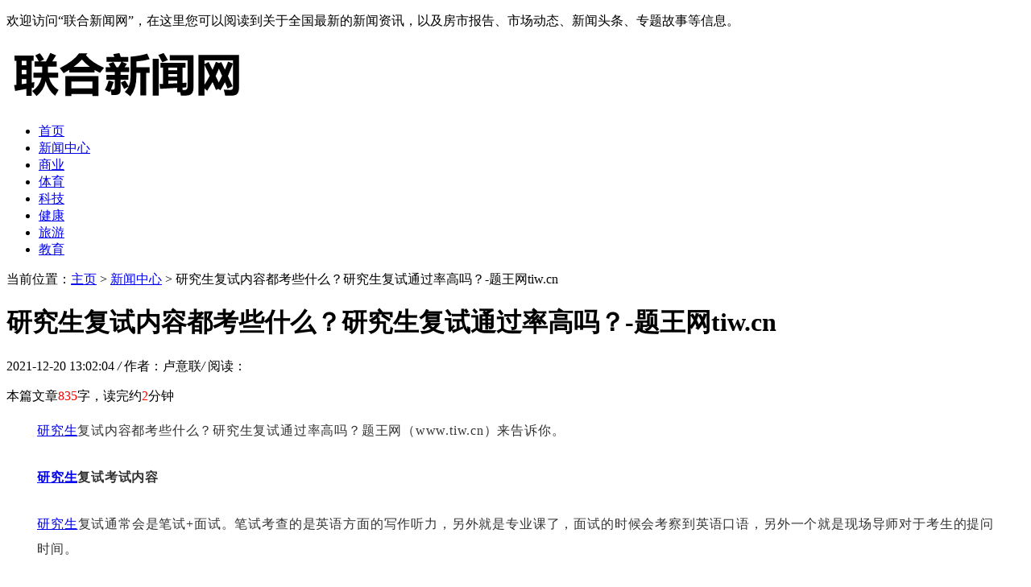

--- FILE ---
content_type: text/html
request_url: http://www.longtansi.com.cn/news/52204.html
body_size: 6728
content:
<!DOCTYPE HTML>
<html>
<head>
<meta charset="utf-8">
<meta http-equiv="X-UA-Compatible" content="IE=edge">
<meta name="viewport" content="width=device-width, initial-scale=1.0, user-scalable=0, minimum-scale=1.0, maximum-scale=1.0">
<meta http-equiv="Cache-Control" content="no-transform" /> 
<meta http-equiv="Cache-Control" content="no-siteapp" /> 
<title>研究生复试内容都考些什么？研究生复试通过率高吗？-题王网tiw.cn-联合新闻网</title>
<meta name="keywords" content=""/>
<meta name="description" content="研究生 复试内容都考些什么？研究生复试通过率高吗？题王网（www.tiw.cn）来告诉你。 研究生 复试考试内容 研究生 复试通常会是笔试+面试。笔试考查的是英语方面的写作听力，另 外"/>
<link rel="stylesheet" type="text/css" href="/templets/default/style/default.css">
<script type="text/javascript" src="/templets/default/js/jquery1.42.min.js"></script>
</head>
<body>
<div class="welcome">
  <div class="box">
    <p>欢迎访问“联合新闻网”，在这里您可以阅读到关于全国最新的新闻资讯，以及房市报告、市场动态、新闻头条、专题故事等信息。</p>
  </div>
</div>

<div class="contenter">

  <!--左侧导航栏-->
  <div class="left-nav">

  <div class="head-logo">
  <a href="http://www.longtansi.com.cn" title="联合新闻网"><img src="/uploads/210622/1-210622163240496.png" alt="联合新闻网"></a>
</div>

<div class="nav" id="nav">
  <ul>
  <li  ><a href='http://www.longtansi.com.cn' title='联合新闻网'>首页</a></li>
  <li class="hover"><a href="/news/" title="新闻中心">新闻中心</a></li><li><a href="/lsbsy/" title="商业">商业</a></li><li><a href="/lsbty/" title="体育">体育</a></li><li><a href="/lsbkj/" title="科技">科技</a></li><li><a href="/lsbjk/" title="健康">健康</a></li><li><a href="/lsbly/" title="旅游">旅游</a></li><li><a href="/lsblx/" title="教育">教育</a></li>
  </ul>
</div>
<script>
  onload = function () {
    scrollToLocation();
  };
  function scrollToLocation() {
    var mainContainer = $('.nav'),
    scrollToContainer = mainContainer.find('.hover');
    mainContainer.animate({ scrollLeft: scrollToContainer.offset().left - mainContainer.offset().left + mainContainer.scrollLeft()
    }, 1000);//0秒滑动到指定位置
  }
</script>
</div>


  <!--/左侧导航栏-->

  <!--正文-->
  <div class="main">

    <div class="now-weizhi">
	  <span>当前位置：<a href='http://www.longtansi.com.cn/'>主页</a> > <a href='/news/'>新闻中心</a> >  研究生复试内容都考些什么？研究生复试通过率高吗？-题王网tiw.cn</span>
	</div>


	<div class="article-con">
	  <div class="arcticle-head">
	    <h1>研究生复试内容都考些什么？研究生复试通过率高吗？-题王网tiw.cn</h1>
		<div class="word-info">
		  <span>2021-12-20 13:02:04 </span><i>/</i>
		  <span>作者：卢意联</span><i>/</i>
		  <span>阅读：<script src="/plus/count.php?view=yes&aid=52204&mid=0" type='text/javascript' language="javascript"></script></span>
		</div>
	  </div>

	  <div class="article-body">
		<p>本篇文章<font color=red>835</font>字，读完约<font color=red>2</font>分钟</p>
	    <p style="margin-top:0px;margin-bottom:27px;padding:0px 38px;font-family:微软雅黑;border:0px;list-style:none;font-size:16px;color:#333333;letter-spacing:0.78px;text-align:justify;line-height:31px;white-space:normal;background-color:#FFFFFF;">
	<a href="https://www.tiw.cn/kyggk/ksgg" target="_blank">研究生</a>复试内容都考些什么？研究生复试通过率高吗？题王网（www.tiw.cn）来告诉你。
</p>
<p style="margin-top:0px;margin-bottom:27px;padding:0px 38px;font-family:微软雅黑;border:0px;list-style:none;font-size:16px;color:#333333;letter-spacing:0.78px;text-align:justify;line-height:31px;white-space:normal;background-color:#FFFFFF;">
	<a href="https://www.tiw.cn/kyggk/ksgg" target="_blank" style="font-family:微软雅黑;font-size:16px;letter-spacing:0.78px;text-align:justify;white-space:normal;"><strong>研究生</strong></a><span style="color:#333333;font-family:微软雅黑;font-size:16px;letter-spacing:0.78px;text-align:justify;white-space:normal;background-color:#FFFFFF;"><strong>复试考试内容</strong></span><strong></strong>
</p>
<p style="margin-top:0px;margin-bottom:27px;padding:0px 38px;font-family:微软雅黑;border:0px;list-style:none;font-size:16px;color:#333333;letter-spacing:0.78px;text-align:justify;line-height:31px;white-space:normal;background-color:#FFFFFF;">
	<a href="https://www.tiw.cn/kyggk/ksgg" target="_blank" style="font-family:微软雅黑;font-size:16px;letter-spacing:0.78px;text-align:justify;white-space:normal;">研究生</a>复试通常会是笔试+面试。笔试考查的是英语方面的写作听力，另<span style="font-family:NSimSun;"></span>外就是专业课了，面试的时候会考察到英语口语，另外一个就是现场导师对于考生的提问时间。
</p>
<p style="margin-top:0px;margin-bottom:27px;padding:0px 38px;font-family:微软雅黑;border:0px;list-style:none;font-size:16px;color:#333333;letter-spacing:0.78px;text-align:justify;line-height:31px;white-space:normal;background-color:#FFFFFF;">
	研究生复试的考试内容一般有英语测试，专业课笔试以及综合素质面试，不同院校的复试形式可能存在差异，具体要以实际为准。
</p>
<p style="margin-top:0px;margin-bottom:27px;padding:0px 38px;font-family:微软雅黑;border:0px;list-style:none;font-size:16px;color:#333333;letter-spacing:0.78px;text-align:justify;line-height:31px;white-space:normal;background-color:#FFFFFF;">
	一、英语测试：含英语听力测试、英语口语测试。
</p>
<p style="margin-top:0px;margin-bottom:27px;padding:0px 38px;font-family:微软雅黑;border:0px;list-style:none;font-size:16px;color:#333333;letter-spacing:0.78px;text-align:justify;line-height:31px;white-space:normal;background-color:#FFFFFF;">
	二、专业课笔试：专业课笔试是复试传统环节。但目前面试在复试中占据的分值和比重逐步加大，一些院校甚至取消了笔试。有些院校面试所占百分比超过了笔试，二者大概是6:4的比例。不过在相当长的一段时间内，笔试的地位依然是不可撼动的。
</p>
<p style="margin-top:0px;margin-bottom:27px;padding:0px 38px;font-family:微软雅黑;border:0px;list-style:none;font-size:16px;color:#333333;letter-spacing:0.78px;text-align:justify;line-height:31px;white-space:normal;background-color:#FFFFFF;">
	三、综合素质面试：包括大学阶段学习情况及成绩，考生对本学科理论知识和应用技能掌握程度，是否能较好地利用所学理论发现、分析和解决问题的能力。
</p>
<p style="margin-top:0px;margin-bottom:27px;padding:0px 38px;font-family:微软雅黑;border:0px;list-style:none;font-size:16px;color:#333333;letter-spacing:0.78px;text-align:justify;line-height:31px;white-space:normal;background-color:#FFFFFF;">
	<span style="color:#333333;font-family:微软雅黑;font-size:16px;letter-spacing:0.78px;text-align:justify;white-space:normal;background-color:#FFFFFF;"><strong>研究生复试的通过率</strong></span><strong></strong>
</p>
<p style="margin-top:0px;margin-bottom:27px;padding:0px 38px;font-family:微软雅黑;border:0px;list-style:none;font-size:16px;color:#333333;letter-spacing:0.78px;text-align:justify;line-height:31px;white-space:normal;background-color:#FFFFFF;">
	根据历年以来的教育部的规定，复试人员的比例为：1:1.2——1.4之间，也就是招生指标如果是100人，那么参加复试的人数就有120到140人，他会按分数录取到人数够为止，如果分数有人一样也可能多录取几个，整体而言通过率为80%到90之间。
</p>
<p style="margin-top:0px;margin-bottom:27px;padding:0px 38px;font-family:微软雅黑;border:0px;list-style:none;font-size:16px;color:#333333;letter-spacing:0.78px;text-align:justify;line-height:31px;white-space:normal;background-color:#FFFFFF;">
	相比通过率，需要关注的是：
</p>
<p style="margin-top:0px;margin-bottom:27px;padding:0px 38px;font-family:微软雅黑;border:0px;list-style:none;font-size:16px;color:#333333;letter-spacing:0.78px;text-align:justify;line-height:31px;white-space:normal;background-color:#FFFFFF;">
	第一、自己的排名情况，如果你的排名在70-80名之前，复试时中规中矩，基本上录取还是没问题的，如果排名靠后，比如在后面20名，那么就会面临着差额学生的竞争，如果学校的复试权重为50%，更不能掉以轻心，因为复试和初试不同，复试的主观性更大些。
</p>
<p style="margin-top:0px;margin-bottom:27px;padding:0px 38px;font-family:微软雅黑;border:0px;list-style:none;font-size:16px;color:#333333;letter-spacing:0.78px;text-align:justify;line-height:31px;white-space:normal;background-color:#FFFFFF;">
	第二、如果排名靠后，建议在认真准备复试的同时，积极查看调剂信息，有备无患，给自己留条后路或多一个选择总归是没错的。
</p>
<p style="margin-top:0px;margin-bottom:27px;padding:0px 38px;font-family:微软雅黑;border:0px;list-style:none;font-size:16px;color:#333333;letter-spacing:0.78px;text-align:justify;line-height:31px;white-space:normal;background-color:#FFFFFF;">
	第三、如果提前联系过导师，在复试前可以再和导师联系一下，确认一下导师的录取意愿，有些时候导师的作用还是很明显的。
</p>
<p style="margin-top:0px;margin-bottom:27px;padding:0px 38px;font-family:微软雅黑;border:0px;list-style:none;font-size:16px;color:#333333;letter-spacing:0.78px;text-align:justify;line-height:31px;white-space:normal;background-color:#FFFFFF;">
	登录题王网（www.tiw.cn），首页搜索框输入题目、关键词或考试类型，点击 “搜索”即可免费查看答案及解析。<br />
	<div>
		<span style="letter-spacing:0.78px;"></span>
	</div>
</p>

		<div class="wen">
		  <p>来源：<a href="http://www.longtansi.com.cn">联合新闻网</a></p>
		  <p>标题：研究生复试内容都考些什么？研究生复试通过率高吗？-题王网tiw.cn</p>
		  <p>地址：http://www.longtansi.com.cn/news/52204.html</p>
		</div>
	  </div>

	  <div class="sxp">
	    <p class="pre">上一篇：<a href='/news/52203.html'>翻译资格考试考试介绍、含金量-题乐宝tilebao.com</a> </p>
	  	<p class="next">下一篇：没有了 </p>
	  </div>

	  <div class="article-copy">
	    <p>免责声明：联合新闻网以新闻为主导，综合类生活资讯服务为主体的“本地新闻综合门户网站”，本篇内容来自于网络，不为其真实性负责，只为传播网络信息为目的，非商业用途，如有异议请及时联系btr2031@163.com，言论报中文网本人将予以删除。</p>
	  </div>

	</div>

    <div class="arc-about-title">
	  <strong>联合新闻网推荐资讯</strong>
	</div>
    <div class="list-article">
      <ul>
		    <div id='tag5669b0024708b62cf6dc0bc49663a574'>
<li>
		  <div class="img">
			<a href="/news/27692.html" title="马德里地铁加入自动监控设备，控制客流量"><img src="/images/defaultpic.gif" alt=""></a>
		  </div>
		  <div class="desc">
			<h2><a href="/news/27692.html" title="马德里地铁加入自动监控设备，控制客流量">马德里地铁加入自动监控设备，控制客流量</a></h2>
			<div class="info">
			  <span><a href='/news/'>新闻中心</a></span>
			  <span class="time">时间：2020-09-30 13:32:02</span>
			</div>
		  </div>
		</li>
<li>
		  <div class="img">
			<a href="/news/52065.html" title="没拿到毕业证可以考公务员吗？-题王网tiw.cn"><img src="/images/defaultpic.gif" alt=""></a>
		  </div>
		  <div class="desc">
			<h2><a href="/news/52065.html" title="没拿到毕业证可以考公务员吗？-题王网tiw.cn">没拿到毕业证可以考公务员吗？-题王网tiw.cn</a></h2>
			<div class="info">
			  <span><a href='/news/'>新闻中心</a></span>
			  <span class="time">时间：2021-12-06 12:11:45</span>
			</div>
		  </div>
		</li>
<li>
		  <div class="img">
			<a href="/news/16107.html" title="壳牌收购英国天然气拟裁员2800人"><img src="/images/defaultpic.gif" alt=""></a>
		  </div>
		  <div class="desc">
			<h2><a href="/news/16107.html" title="壳牌收购英国天然气拟裁员2800人">壳牌收购英国天然气拟裁员2800人</a></h2>
			<div class="info">
			  <span><a href='/news/'>新闻中心</a></span>
			  <span class="time">时间：2020-08-22 02:38:02</span>
			</div>
		  </div>
		</li>
<li>
		  <div class="img">
			<a href="/news/23436.html" title="中国移动支付在韩国引起广泛关注"><img src="/uploads/diyimg/6n1gnzvse99hqep3stww6xkvk64cv1-lp.png" alt=""></a>
		  </div>
		  <div class="desc">
			<h2><a href="/news/23436.html" title="中国移动支付在韩国引起广泛关注">中国移动支付在韩国引起广泛关注</a></h2>
			<div class="info">
			  <span><a href='/news/'>新闻中心</a></span>
			  <span class="time">时间：2020-09-23 11:22:02</span>
			</div>
		  </div>
		</li>
<li>
		  <div class="img">
			<a href="/news/23738.html" title="欢乐春节“遇见中国”数字媒体艺术特展在乌兰巴托举行"><img src="/uploads/diyimg/ktgaazxlx9n6b5hacwq007ho7on6il-lp.png" alt=""></a>
		  </div>
		  <div class="desc">
			<h2><a href="/news/23738.html" title="欢乐春节“遇见中国”数字媒体艺术特展在乌兰巴托举行">欢乐春节“遇见中国”数字媒体艺术特展在乌兰巴托举行</a></h2>
			<div class="info">
			  <span><a href='/news/'>新闻中心</a></span>
			  <span class="time">时间：2020-09-23 23:26:02</span>
			</div>
		  </div>
		</li>
<li>
		  <div class="img">
			<a href="/news/19017.html" title="比利时自由大学孔子学院院长罕遭欧盟26国拒签"><img src="/uploads/diyimg/4awp8na909lttq4ijm66daeaeiqzvp-lp.png" alt=""></a>
		  </div>
		  <div class="desc">
			<h2><a href="/news/19017.html" title="比利时自由大学孔子学院院长罕遭欧盟26国拒签">比利时自由大学孔子学院院长罕遭欧盟26国拒签</a></h2>
			<div class="info">
			  <span><a href='/news/'>新闻中心</a></span>
			  <span class="time">时间：2020-09-05 07:18:01</span>
			</div>
		  </div>
		</li>
<li>
		  <div class="img">
			<a href="/news/1179.html" title="济南市住宅建筑电梯安装的政府补贴需征得三分之二以上业主的同意。"><img src="/uploads/diyimg/utqxt1h5toqrci2qzqdt8lsglg2fcn-lp.png" alt=""></a>
		  </div>
		  <div class="desc">
			<h2><a href="/news/1179.html" title="济南市住宅建筑电梯安装的政府补贴需征得三分之二以上业主的同意。">济南市住宅建筑电梯安装的政府补贴需征得三分之二以上业主的同意。</a></h2>
			<div class="info">
			  <span><a href='/news/'>新闻中心</a></span>
			  <span class="time">时间：2020-06-28 05:18:01</span>
			</div>
		  </div>
		</li>
<li>
		  <div class="img">
			<a href="/news/40335.html" title="广东省文化扶贫消费扶贫公益活动热潮涌动 连樟村搭起大舞台 广场舞大赛收官"><img src="/images/defaultpic.gif" alt=""></a>
		  </div>
		  <div class="desc">
			<h2><a href="/news/40335.html" title="广东省文化扶贫消费扶贫公益活动热潮涌动 连樟村搭起大舞台 广场舞大赛收官">广东省文化扶贫消费扶贫公益活动热潮涌动 连樟村搭起大舞台 广场舞大赛收官</a></h2>
			<div class="info">
			  <span><a href='/news/'>新闻中心</a></span>
			  <span class="time">时间：2020-12-29 15:44:28</span>
			</div>
		  </div>
		</li>
<li>
		  <div class="img">
			<a href="/news/49396.html" title="“iQOO预告iQOO 5 Pro将于明天首销: 支持120W超快闪充，仅需15分钟即可充至100%”"><img src="/images/defaultpic.gif" alt=""></a>
		  </div>
		  <div class="desc">
			<h2><a href="/news/49396.html" title="“iQOO预告iQOO 5 Pro将于明天首销: 支持120W超快闪充，仅需15分钟即可充至100%”">“iQOO预告iQOO 5 Pro将于明天首销: 支持120W超快闪充，仅需15分钟即可充至100%”</a></h2>
			<div class="info">
			  <span><a href='/news/'>新闻中心</a></span>
			  <span class="time">时间：2021-08-12 11:52:52</span>
			</div>
		  </div>
		</li>
<li>
		  <div class="img">
			<a href="/news/3112.html" title="智能能源:收购北京航空发展军用和民用智能机场"><img src="/uploads/diyimg/yixvgbv0co67gejhe65yd0my9ldgei-lp.png" alt=""></a>
		  </div>
		  <div class="desc">
			<h2><a href="/news/3112.html" title="智能能源:收购北京航空发展军用和民用智能机场">智能能源:收购北京航空发展军用和民用智能机场</a></h2>
			<div class="info">
			  <span><a href='/news/'>新闻中心</a></span>
			  <span class="time">时间：2020-07-08 03:06:02</span>
			</div>
		  </div>
		</li>
    </div>

	  </ul>
	</div>

  </div>
  <!--/正文-->

  <!--右侧-->
  <div class="side">
	  <div class="side-box">
	  <div class="side-title">
		<strong>言论报热议资讯</strong>
	  </div>
	  <div class="side-list">
		<ul>
		  <li>
			<div class="img">
			  <a href="/news/25210.html" title="中国企业家温兆安在巴黎获颁欧洲科学院“名誉院士”称号"><img src="/uploads/diyimg/s37dqhhlc8b7cr6ag4u7i4jcjcxpfz-lp.png" alt="中国企业家温兆安在巴黎获颁欧洲科学院“名誉院士”称号"></a>
			  <span>1</span>
			</div>
			<div class="desc">
			  <h2><a href="/news/25210.html" title="中国企业家温兆安在巴黎获颁欧洲科学院“名誉院士”称号">中国企业家温兆安在巴黎获颁欧洲科学院“名誉院士”称号</a></h2>
			</div>
		  </li>
<li>
			<div class="img">
			  <a href="/news/55155.html" title="“华为裁撤云与计算BG 意欲何为？”"><img src="/images/defaultpic.gif" alt="“华为裁撤云与计算BG 意欲何为？”"></a>
			  <span>2</span>
			</div>
			<div class="desc">
			  <h2><a href="/news/55155.html" title="“华为裁撤云与计算BG 意欲何为？”">“华为裁撤云与计算BG 意欲何为？”</a></h2>
			</div>
		  </li>
<li>
			<div class="img">
			  <a href="/news/53289.html" title="“福布斯：三星虚拟助手Bixby存在意义不大”"><img src="/images/defaultpic.gif" alt="“福布斯：三星虚拟助手Bixby存在意义不大”"></a>
			  <span>3</span>
			</div>
			<div class="desc">
			  <h2><a href="/news/53289.html" title="“福布斯：三星虚拟助手Bixby存在意义不大”">“福布斯：三星虚拟助手Bixby存在意义不大”</a></h2>
			</div>
		  </li>
<li>
			<div class="img">
			  <a href="/news/43733.html" title="区块链+医美：BEUT全球首个医疗美容区块链生态商城"><img src="/images/defaultpic.gif" alt="区块链+医美：BEUT全球首个医疗美容区块链生态商城"></a>
			  <span>4</span>
			</div>
			<div class="desc">
			  <h2><a href="/news/43733.html" title="区块链+医美：BEUT全球首个医疗美容区块链生态商城">区块链+医美：BEUT全球首个医疗美容区块链生态商城</a></h2>
			</div>
		  </li>
<li>
			<div class="img">
			  <a href="/news/40881.html" title="“诗咏中华 歌颂盛世”——2021第七届中国诗歌春晚宁夏会场在银川成功举办"><img src="/images/defaultpic.gif" alt="“诗咏中华 歌颂盛世”——2021第七届中国诗歌春晚宁夏会场在银川成功举办"></a>
			  <span>5</span>
			</div>
			<div class="desc">
			  <h2><a href="/news/40881.html" title="“诗咏中华 歌颂盛世”——2021第七届中国诗歌春晚宁夏会场在银川成功举办">“诗咏中华 歌颂盛世”——2021第七届中国诗歌春晚宁夏会场在银川成功举办</a></h2>
			</div>
		  </li>
<li>
			<div class="img">
			  <a href="/news/28863.html" title="西班牙华人女子在街上种中国蔬菜引西媒“围观”"><img src="/uploads/diyimg/5wsjffmwznrttmja1wndcli9qqlp8x-lp.png" alt="西班牙华人女子在街上种中国蔬菜引西媒“围观”"></a>
			  <span>6</span>
			</div>
			<div class="desc">
			  <h2><a href="/news/28863.html" title="西班牙华人女子在街上种中国蔬菜引西媒“围观”">西班牙华人女子在街上种中国蔬菜引西媒“围观”</a></h2>
			</div>
		  </li>
<li>
			<div class="img">
			  <a href="/news/43838.html" title="民法典中关于监护权的一些法律规定值得您看"><img src="/images/defaultpic.gif" alt="民法典中关于监护权的一些法律规定值得您看"></a>
			  <span>7</span>
			</div>
			<div class="desc">
			  <h2><a href="/news/43838.html" title="民法典中关于监护权的一些法律规定值得您看">民法典中关于监护权的一些法律规定值得您看</a></h2>
			</div>
		  </li>
<li>
			<div class="img">
			  <a href="/news/55081.html" title="“阿里成中金企业第三大股东 占已发行股份4.84%”"><img src="/images/defaultpic.gif" alt="“阿里成中金企业第三大股东 占已发行股份4.84%”"></a>
			  <span>8</span>
			</div>
			<div class="desc">
			  <h2><a href="/news/55081.html" title="“阿里成中金企业第三大股东 占已发行股份4.84%”">“阿里成中金企业第三大股东 占已发行股份4.84%”</a></h2>
			</div>
		  </li>
<li>
			<div class="img">
			  <a href="/news/47648.html" title="安琪酵母浸出物在生物发酵领域应用中的优点"><img src="/images/defaultpic.gif" alt="安琪酵母浸出物在生物发酵领域应用中的优点"></a>
			  <span>9</span>
			</div>
			<div class="desc">
			  <h2><a href="/news/47648.html" title="安琪酵母浸出物在生物发酵领域应用中的优点">安琪酵母浸出物在生物发酵领域应用中的优点</a></h2>
			</div>
		  </li>
<li>
			<div class="img">
			  <a href="/news/23941.html" title="中国驻伊朗大使就东海撞船事故向伊方说明情况"><img src="/uploads/diyimg/vthioc8wim4k1pxv43h3ds1tarc7lv-lp.png" alt="中国驻伊朗大使就东海撞船事故向伊方说明情况"></a>
			  <span>10</span>
			</div>
			<div class="desc">
			  <h2><a href="/news/23941.html" title="中国驻伊朗大使就东海撞船事故向伊方说明情况">中国驻伊朗大使就东海撞船事故向伊方说明情况</a></h2>
			</div>
		  </li>

		</ul>
	  </div>
  </div>

  <div class="side-box">
	  <div class="side-title">
		<strong>言论报最新资讯</strong>
	  </div>
	  <div class="side-new-img">
		<a href="/news/58712.html" title="马里兰大学海外研修班学费">
		  <img src="/images/defaultpic.gif" title="马里兰大学海外研修班学费">
		  <p>马里兰大学海外研修班学费</p>
		</a>
	  </div>

	  
	  <div class="side-img">
		<ul>
		  <li>
			<div class="box">
			  <a href="/news/58711.html" title="马栏山电子商务高级研修班">
				<img src="/images/defaultpic.gif">
				<p>马栏山电子商务高级研修班</p>
			  </a>
			</div>
		  </li>
<li>
			<div class="box">
			  <a href="/news/58710.html" title="马来西亚硕士免联考">
				<img src="/images/defaultpic.gif">
				<p>马来西亚硕士免联考</p>
			  </a>
			</div>
		  </li>
<li>
			<div class="box">
			  <a href="/news/58709.html" title="马来西亚理科大学免联考">
				<img src="/images/defaultpic.gif">
				<p>马来西亚理科大学免联考</p>
			  </a>
			</div>
		  </li>
<li>
			<div class="box">
			  <a href="/news/58708.html" title="马来西亚免联考管理硕士">
				<img src="/images/defaultpic.gif">
				<p>马来西亚免联考管理硕士</p>
			  </a>
			</div>
		  </li>
<li>
			<div class="box">
			  <a href="/news/58707.html" title="马来西亚免联考硕士认证">
				<img src="/images/defaultpic.gif">
				<p>马来西亚免联考硕士认证</p>
			  </a>
			</div>
		  </li>
<li>
			<div class="box">
			  <a href="/news/58706.html" title="马来西亚免联考硕士好不好">
				<img src="/images/defaultpic.gif">
				<p>马来西亚免联考硕士好不好</p>
			  </a>
			</div>
		  </li>

		</ul>
	  </div>
  </div>

    <div class="side-box">
		<div class="side-title">
		  <strong>联合新闻网简介</strong>
		</div>
		<div class="web-desc">
		  <p>联合新闻网以新闻为主导，综合类生活资讯服务为主体的“本地新闻综合门户网站”，是一个为全国人民量身打造的全新网络家园。网站设置新闻、房产、汽车、健康、理财、人才、旅游、法律、家装、交友、二手、论坛等多个栏目，为您提供最权威的本地新闻资讯、富有特色的视频内容和最贴心便捷的服务。</p>
		</div>
	  </div>

	<div class="side-copy">
	<p>版权所有：联合新闻网  网站备案号：卢ICP备18003367号  Copyright©2015-2020 All Rights Reserved </p>
</div>
<div class="to-top">
	<a href="#top" class="mtop"><p>返回顶部</p></a>
  </div>
  <script>
	  //慢动作返回顶部
	  $(".mtop").click(function(){
	  $("html,body").animate({scrollTop:0},"slow");
	  return false;
	  });
  </script>
  <script language="javascript" src="http://www.longtansi.com.cn/plus/ajax_sh.php"></script>

  </div>
  <!--/右侧-->

</div>

</body>
</html>